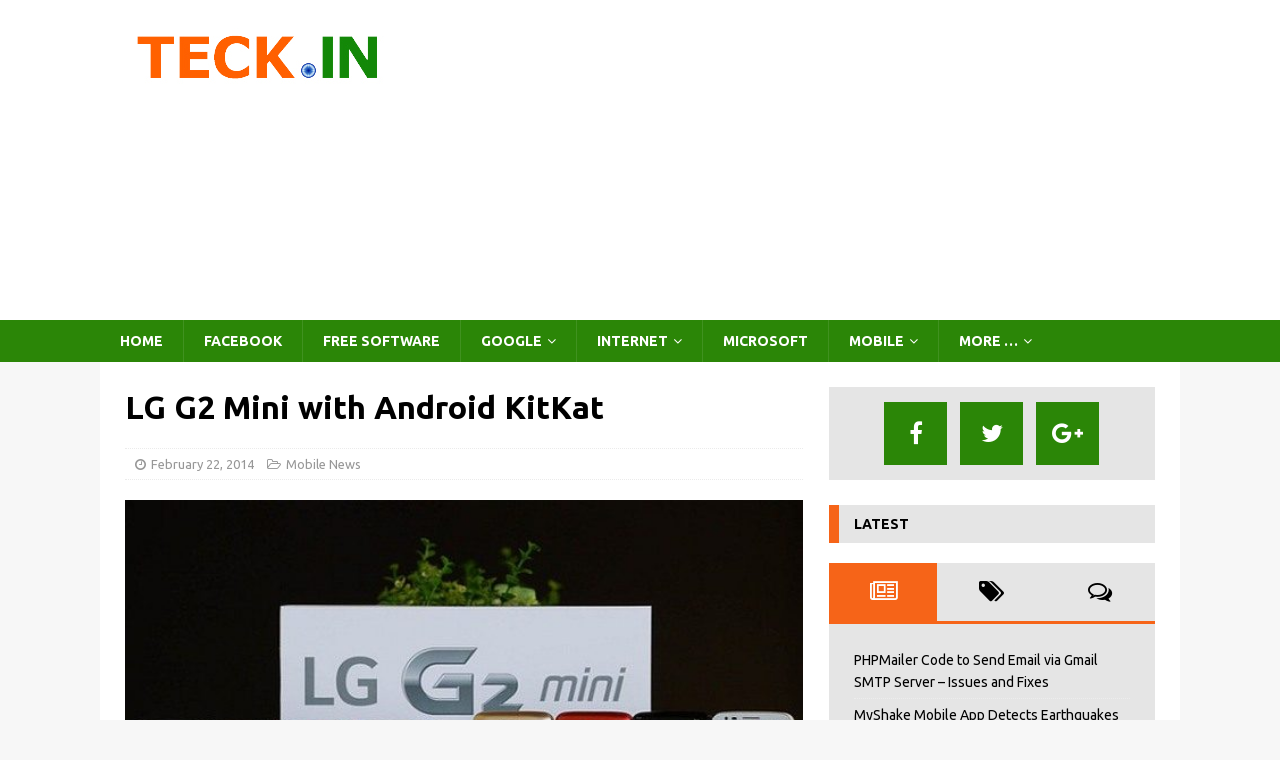

--- FILE ---
content_type: text/html; charset=utf-8
request_url: https://accounts.google.com/o/oauth2/postmessageRelay?parent=https%3A%2F%2Fteck.in&jsh=m%3B%2F_%2Fscs%2Fabc-static%2F_%2Fjs%2Fk%3Dgapi.lb.en.W5qDlPExdtA.O%2Fd%3D1%2Frs%3DAHpOoo8JInlRP_yLzwScb00AozrrUS6gJg%2Fm%3D__features__
body_size: 162
content:
<!DOCTYPE html><html><head><title></title><meta http-equiv="content-type" content="text/html; charset=utf-8"><meta http-equiv="X-UA-Compatible" content="IE=edge"><meta name="viewport" content="width=device-width, initial-scale=1, minimum-scale=1, maximum-scale=1, user-scalable=0"><script src='https://ssl.gstatic.com/accounts/o/2580342461-postmessagerelay.js' nonce="sRUqMsnT6ZudZNYfkOtAQQ"></script></head><body><script type="text/javascript" src="https://apis.google.com/js/rpc:shindig_random.js?onload=init" nonce="sRUqMsnT6ZudZNYfkOtAQQ"></script></body></html>

--- FILE ---
content_type: text/html; charset=utf-8
request_url: https://www.google.com/recaptcha/api2/aframe
body_size: 267
content:
<!DOCTYPE HTML><html><head><meta http-equiv="content-type" content="text/html; charset=UTF-8"></head><body><script nonce="rMdoyRxznDZm8l0cVNwKMw">/** Anti-fraud and anti-abuse applications only. See google.com/recaptcha */ try{var clients={'sodar':'https://pagead2.googlesyndication.com/pagead/sodar?'};window.addEventListener("message",function(a){try{if(a.source===window.parent){var b=JSON.parse(a.data);var c=clients[b['id']];if(c){var d=document.createElement('img');d.src=c+b['params']+'&rc='+(localStorage.getItem("rc::a")?sessionStorage.getItem("rc::b"):"");window.document.body.appendChild(d);sessionStorage.setItem("rc::e",parseInt(sessionStorage.getItem("rc::e")||0)+1);localStorage.setItem("rc::h",'1762750923503');}}}catch(b){}});window.parent.postMessage("_grecaptcha_ready", "*");}catch(b){}</script></body></html>

--- FILE ---
content_type: text/css
request_url: https://teck.in/wp-content/plugins/wp-image-cropper/public/css/hk_cropper_responsive.css?ver=1762750919
body_size: -433
content:
@media screen and (max-width: 736px) {

}

--- FILE ---
content_type: text/css
request_url: https://teck.in/wp-content/plugins/wp-image-cropper/public/css/hk_cropper_custom.css?ver=1762750919
body_size: 384
content:

.hk_main_wrap .docs-tooltip{
    padding: 12px 24px;
}
.img-preview {
    float: left;
    margin-right: .5rem;
    margin-bottom: .5rem;
    overflow: hidden;
}

#hk_cropper_outer_wrap .docs-jumbotron{
    background: #0074d9;color: #fff
}
#hk_cropper_outer_wrap .hk_version, #hk_cropper_outer_wrap .title_tag, #hk_cropper_outer_wrap .hk_lead{
    color: #fff
}
#hk_cropper_outer_wrap .hk_space{
    margin-bottom: 50px;    
}
#hk_cropper_outer_wrap .space_more_90{
    margin-bottom: 90px;
}

#hk_cropper_outer_wrap .img_preview_one{
    width: 256px; height: 144px;
}
#hk_cropper_outer_wrap .img_preview_two{
    width: 128px; height: 72px;
}

#hk_cropper_outer_wrap .img_preview_three{
    width: 64px; height: 36px;
}

#hk_cropper_outer_wrap .img_preview_four{
    width: 32px; height: 18px;
}

#hk_cropper_outer_wrap .hk_space_15{
    margin-bottom: 15px;
}
#hk_cropper_outer_wrap .hk_space_15_top{
    margin-top: 15px;
}

#hk_cropper_outer_wrap .hk_left_0{
    margin-left: 0;
}

#hk_cropper_outer_wrap .hk_btn_upload{
    margin-top: 35px;
}

#hk_cropper_outer_wrap .hk_display_none{
    display: none;
}

#hk_cropper_outer_wrap .myButton {
    -moz-box-shadow: 3px 4px 0px 0px #1564ad;
    -webkit-box-shadow: 3px 4px 0px 0px #1564ad;
    box-shadow: 3px 4px 0px 0px #1564ad;
    background: linear-gradient(to bottom, #79bbff 5%, #29639e 100%);
    background-color: #79bbff;
    -moz-border-radius: 5px;
    -webkit-border-radius: 5px;
    border-radius: 5px;
    border: 1px solid #337bc4;
    display: inline-block;
    cursor: pointer;
    color: #ffffff;
    font-family: Arial;
    font-size: 17px;
    font-weight: bold;
    padding: 12px 44px;
    text-decoration: none;
    text-shadow: 0px 1px 0px #528ecc;
}
#hk_cropper_outer_wrap .myButton:hover {
    background:-webkit-gradient(linear, left top, left bottom, color-stop(0.05, #378de5), color-stop(1, #79bbff));
    background:-moz-linear-gradient(top, #378de5 5%, #79bbff 100%);
    background:-webkit-linear-gradient(top, #378de5 5%, #79bbff 100%);
    background:-o-linear-gradient(top, #378de5 5%, #79bbff 100%);
    background:-ms-linear-gradient(top, #378de5 5%, #79bbff 100%);
    background:linear-gradient(to bottom, #378de5 5%, #79bbff 100%);
    filter:progid:DXImageTransform.Microsoft.gradient(startColorstr='#378de5', endColorstr='#79bbff',GradientType=0);
    background-color:#378de5;
}
#hk_cropper_outer_wrap .myButton:active {
    position:relative;
    top:1px;
}

#hk_cropper_outer_wrap .hk_align_center  {
  text-align: center;
}


#hk_cropper_outer_wrap .hk_margin_top_cls  {
 margin-top:35px;
}


--- FILE ---
content_type: application/javascript
request_url: https://teck.in/wp-content/plugins/wp-image-cropper/public/js/cropper.min.js?ver=1762750919
body_size: 5993
content:
/*!
 * Cropper v0.7.9
 * https://github.com/fengyuanchen/cropper
 *
 * Copyright 2014-2015 Fengyuan Chen
 * Released under the MIT license
 */

!function(a){"function"==typeof define&&define.amd?define(["jquery"],a):a("object"==typeof exports?require("jquery"):jQuery)}(function(a){"use strict";var b=a(window),c=a(document),d=window.location,e=!0,f=!1,g=null,h=0/0,i=1/0,j="undefined",k="directive",l=".cropper",m=/^(e|n|w|s|ne|nw|sw|se|all|crop|move|zoom)$/,n=/^(x|y|width|height)$/,o=/^(naturalWidth|naturalHeight|width|height|aspectRatio|ratio|rotate)$/,p="cropper-modal",q="cropper-hidden",r="cropper-invisible",s="cropper-move",t="cropper-crop",u="cropper-disabled",v="mousedown touchstart",w="mousemove touchmove",x="mouseup mouseleave touchend touchleave touchcancel",y="wheel mousewheel DOMMouseScroll",z="resize"+l,A="dblclick",B="build"+l,C="built"+l,D="dragstart"+l,E="dragmove"+l,F="dragend"+l,G=function(a){return"number"==typeof a},H=function(a,b){var c=[];return G(b)&&c.push(b),c.slice.apply(a,c)},I=function(a,b){var c=H(arguments,2);return function(){return a.apply(b,c.concat(H(arguments)))}},J=function(a){var b="timestamp="+(new Date).getTime();return a+(-1===a.indexOf("?")?"?":"&")+b},K=function(b,c){this.element=b,this.$element=a(b),this.defaults=a.extend({},K.DEFAULTS,a.isPlainObject(c)?c:{}),this.$original=g,this.ready=f,this.built=f,this.cropped=f,this.rotated=f,this.disabled=f,this.replaced=f,this.init()},L=Math.sqrt,M=Math.min,N=Math.max,O=Math.abs,P=Math.sin,Q=Math.cos,R=parseFloat;K.prototype={constructor:K,support:{canvas:a.isFunction(a("<canvas>")[0].getContext)},init:function(){var b=this.defaults;a.each(b,function(a,c){switch(a){case"aspectRatio":b[a]=O(R(c))||h;break;case"autoCropArea":b[a]=O(R(c))||.8;break;case"minWidth":case"minHeight":b[a]=O(R(c))||0;break;case"maxWidth":case"maxHeight":b[a]=O(R(c))||i}}),this.image={rotate:0},this.load()},load:function(){var b,c,d=this,f=this.$element,g=this.element,h=this.image,i="";f.is("img")?c=f.prop("src"):f.is("canvas")&&this.support.canvas&&(c=g.toDataURL()),c&&(this.replaced&&(h.rotate=0),this.defaults.checkImageOrigin&&this.isCrossOriginURL(c)&&(i=" crossOrigin",c=J(c)),this.$clone=b=a("<img"+i+' src="'+c+'">'),b.one("load",function(){h.naturalWidth=this.naturalWidth||b.width(),h.naturalHeight=this.naturalHeight||b.height(),h.aspectRatio=h.naturalWidth/h.naturalHeight,d.url=c,d.ready=e,d.build()}),b.addClass(r).prependTo("body"))},isCrossOriginURL:function(a){var b=a.match(/^(https?:)\/\/([^\:\/\?#]+):?(\d*)/i);return!b||b[1]===d.protocol&&b[2]===d.hostname&&b[3]===d.port?f:e},build:function(){var b,c,d=this.$element,g=this.defaults;this.ready&&(this.built&&this.unbuild(),d.one(B,g.build),b=a.Event(B),d.trigger(b),b.isDefaultPrevented()||(this.$cropper=c=a(K.TEMPLATE),d.addClass(q),this.$clone.removeClass(r).prependTo(c),this.rotated||(this.$original=this.$clone.clone(),this.$original.addClass(q).prependTo(this.$cropper),this.originalImage=a.extend({},this.image)),this.$container=d.parent(),this.$container.append(c),this.$canvas=c.find(".cropper-canvas"),this.$dragger=c.find(".cropper-dragger"),this.$viewer=c.find(".cropper-viewer"),g.autoCrop?this.cropped=e:this.$dragger.addClass(q),g.modal&&this.$canvas.addClass(p),!g.dashed&&this.$dragger.find(".cropper-dashed").addClass(q),!g.movable&&this.$dragger.find(".cropper-face").data(k,"move"),!g.resizable&&this.$dragger.find(".cropper-line, .cropper-point").addClass(q),this.addListeners(),this.initPreview(),this.built=e,g.dragCrop&&this.setDragMode("crop"),this.update(),this.replaced=f,d.one(C,g.built),d.trigger(C)))},unbuild:function(){this.built&&(this.built=f,this.removeListeners(),this.$preview.empty(),this.$preview=g,this.$dragger=g,this.$canvas=g,this.$container=g,this.$cropper.remove(),this.$cropper=g)},update:function(a){this.initContainer(),this.initCropper(),this.initImage(),this.initDragger(),a?(this.setData(a,e),this.setDragMode("crop")):this.setData(this.defaults.data)},resize:function(){clearTimeout(this.resizing),this.resizing=setTimeout(a.proxy(this.update,this,this.getData()),200)},preview:function(){var b=this.image,c=this.dragger,d=b.width,e=b.height,f=c.left-b.left,g=c.top-b.top;this.$viewer.find("img").css({width:d,height:e,marginLeft:-f,marginTop:-g}),this.$preview.each(function(){var b=a(this),h=b.data(),i=h.width/c.width,j=h.width,k=c.height*i;k>h.height&&(i=h.height/c.height,j=c.width*i,k=h.height),b.width(j).height(k).find("img").css({width:d*i,height:e*i,marginLeft:-f*i,marginTop:-g*i})})},addListeners:function(){var d=this.defaults;this.$element.on(D,d.dragstart).on(E,d.dragmove).on(F,d.dragend),this.$cropper.on(v,a.proxy(this.dragstart,this)).on(A,a.proxy(this.dblclick,this)),d.zoomable&&this.$cropper.on(y,a.proxy(this.wheel,this)),d.multiple?this.$cropper.on(w,a.proxy(this.dragmove,this)).on(x,a.proxy(this.dragend,this)):c.on(w,this._dragmove=I(this.dragmove,this)).on(x,this._dragend=I(this.dragend,this)),b.on(z,this._resize=I(this.resize,this))},removeListeners:function(){var a=this.defaults;this.$element.off(D,a.dragstart).off(E,a.dragmove).off(F,a.dragend),this.$cropper.off(v,this.dragstart).off(A,this.dblclick),a.zoomable&&this.$cropper.off(y,this.wheel),a.multiple?this.$cropper.off(w,this.dragmove).off(x,this.dragend):c.off(w,this._dragmove).off(x,this._dragend),b.off(z,this._resize)},initPreview:function(){var b=this.url;this.$preview=a(this.defaults.preview),this.$viewer.html('<img src="'+b+'">'),this.$preview.each(function(){var c=a(this);c.data({width:c.width(),height:c.height()}).html('<img src="'+b+'" style="display:block;width:100%;min-width:0!important;min-height:0!important;max-width:none!important;max-height:none!important;">')})},initContainer:function(){var a=this.$element,b=this.$container,c=this.$cropper,d=this.defaults;c.addClass(q),a.removeClass(q),this.container={width:N(b.width(),d.minContainerWidth),height:N(b.height(),d.minContainerHeight)},a.addClass(q),c.removeClass(q)},initCropper:function(){var a,b=this.container,c=this.image;c.naturalWidth*b.height/c.naturalHeight-b.width>=0?(a={width:b.width,height:b.width/c.aspectRatio,left:0},a.top=(b.height-a.height)/2):(a={width:b.height*c.aspectRatio,height:b.height,top:0},a.left=(b.width-a.width)/2),this.$cropper.css({width:a.width,height:a.height,left:a.left,top:a.top}),this.cropper=a},initImage:function(){var b=this.image,c=this.cropper,d={_width:c.width,_height:c.height,width:c.width,height:c.height,left:0,top:0,ratio:c.width/b.naturalWidth};this.defaultImage=a.extend({},b,d),b._width!==c.width||b._height!==c.height?a.extend(b,d):(b=a.extend({},d,b),this.replaced&&(b.ratio=d.ratio)),this.image=b,this.renderImage()},renderImage:function(a){var b=this.image;"zoom"===a&&(b.left-=(b.width-b.oldWidth)/2,b.top-=(b.height-b.oldHeight)/2),b.left=M(N(b.left,b._width-b.width),0),b.top=M(N(b.top,b._height-b.height),0),this.$clone.css({width:b.width,height:b.height,marginLeft:b.left,marginTop:b.top}),a&&(this.defaults.done(this.getData()),this.preview())},initDragger:function(){var b,c,d=this.defaults,e=this.cropper,f=d.aspectRatio||this.image.aspectRatio,g=this.image.ratio;c=e.height*f-e.width>=0?{height:e.width/f,width:e.width,left:0,top:(e.height-e.width/f)/2,maxWidth:e.width,maxHeight:e.width/f}:{height:e.height,width:e.height*f,left:(e.width-e.height*f)/2,top:0,maxWidth:e.height*f,maxHeight:e.height},c.minWidth=0,c.minHeight=0,d.aspectRatio?(isFinite(d.maxWidth)?(c.maxWidth=M(c.maxWidth,d.maxWidth*g),c.maxHeight=c.maxWidth/f):isFinite(d.maxHeight)&&(c.maxHeight=M(c.maxHeight,d.maxHeight*g),c.maxWidth=c.maxHeight*f),d.minWidth>0?(c.minWidth=N(0,d.minWidth*g),c.minHeight=c.minWidth/f):d.minHeight>0&&(c.minHeight=N(0,d.minHeight*g),c.minWidth=c.minHeight*f)):(c.maxWidth=M(c.maxWidth,d.maxWidth*g),c.maxHeight=M(c.maxHeight,d.maxHeight*g),c.minWidth=N(0,d.minWidth*g),c.minHeight=N(0,d.minHeight*g)),c.minWidth=M(c.maxWidth,c.minWidth),c.minHeight=M(c.maxHeight,c.minHeight),b=a.extend({},c),b.width=N(c.minWidth,c.width*d.autoCropArea),b.height=N(c.minHeight,c.height*d.autoCropArea),b.left=(e.width-b.width)/2,b.top=(e.height-b.height)/2,b.oldLeft=c.oldLeft=c.left,b.oldTop=c.oldTop=c.top,this.autoCropDragger=b,this.defaultDragger=a.extend({},c),this.dragger=c},renderDragger:function(){var a=this.dragger,b=this.cropper;a.width>a.maxWidth?(a.width=a.maxWidth,a.left=a.oldLeft):a.width<a.minWidth&&(a.width=a.minWidth,a.left=a.oldLeft),a.height>a.maxHeight?(a.height=a.maxHeight,a.top=a.oldTop):a.height<a.minHeight&&(a.height=a.minHeight,a.top=a.oldTop),a.left=M(N(a.left,0),b.width-a.width),a.top=M(N(a.top,0),b.height-a.height),a.oldLeft=a.left,a.oldTop=a.top,this.dragger=a,this.defaults.movable&&this.$dragger.find(".cropper-face").data(k,a.width===b.width&&a.height===b.height?"move":"all"),this.disabled||this.defaults.done(this.getData()),this.$dragger.css({width:a.width,height:a.height,left:a.left,top:a.top}),this.preview()},reset:function(b){this.cropped&&!this.disabled&&(b&&(this.defaults.data={}),this.image=a.extend({},this.defaultImage),this.renderImage(),this.dragger=a.extend({},this.defaultDragger),this.setData(this.defaults.data))},clear:function(){this.cropped&&!this.disabled&&(this.cropped=f,this.setData({x:0,y:0,width:0,height:0}),this.$canvas.removeClass(p),this.$dragger.addClass(q))},destroy:function(){var a=this.$element;this.ready||this.$clone.off("load").remove(),this.unbuild(),a.removeClass(q).removeData("cropper"),this.rotated&&a.attr("src",this.$original.attr("src"))},replace:function(b,c){var d,g=this,h=this.$element,i=this.element;!this.disabled&&b&&b!==this.url&&b!==h.attr("src")&&(c||(this.rotated=f,this.replaced=e),h.is("img")?(h.attr("src",b),this.load()):h.is("canvas")&&this.support.canvas&&(d=i.getContext("2d"),a('<img src="'+b+'">').one("load",function(){i.width=this.width,i.height=this.height,d.clearRect(0,0,i.width,i.height),d.drawImage(this,0,0),g.load()})))},setData:function(b,c){var d=this.cropper,e=this.dragger,f=this.image,h=this.defaults.aspectRatio;this.built&&!this.disabled&&typeof b!==j&&((b===g||a.isEmptyObject(b))&&(e=a.extend({},this.autoCropDragger)),a.isPlainObject(b)&&!a.isEmptyObject(b)&&(c||(this.defaults.data=b),b=this.transformData(b),G(b.x)&&b.x<=d.width-f.left&&(e.left=b.x+f.left),G(b.y)&&b.y<=d.height-f.top&&(e.top=b.y+f.top),h?G(b.width)&&b.width<=e.maxWidth&&b.width>=e.minWidth?(e.width=b.width,e.height=e.width/h):G(b.height)&&b.height<=e.maxHeight&&b.height>=e.minHeight&&(e.height=b.height,e.width=e.height*h):(G(b.width)&&b.width<=e.maxWidth&&b.width>=e.minWidth&&(e.width=b.width),G(b.height)&&b.height<=e.maxHeight&&b.height>=e.minHeight&&(e.height=b.height))),this.dragger=e,this.renderDragger())},getData:function(a){var b=this.dragger,c=this.image,d={};return this.built&&(d={x:b.left-c.left,y:b.top-c.top,width:b.width,height:b.height},d=this.transformData(d,e,a)),d},transformData:function(b,c,d){var e=this.image.ratio,f={};return a.each(b,function(a,b){b=R(b),n.test(a)&&!isNaN(b)&&(f[a]=c?d?Math.round(b/e):b/e:b*e)}),f},setAspectRatio:function(a){var b="auto"===a;this.disabled||(a=R(a),(b||!isNaN(a)&&a>0)&&(this.defaults.aspectRatio=b?h:a,this.built&&(this.initDragger(),this.renderDragger(),this.setData(this.defaults.data))))},getImageData:function(){var b={};return this.ready&&a.each(this.image,function(a,c){o.test(a)&&(b[a]=c)}),b},getDataURL:function(b,c,d){var e,f=a("<canvas>")[0],g=this.getData(),h="";return a.isPlainObject(b)||(d=c,c=b,b={}),b=a.extend({width:g.width,height:g.height},b),this.cropped&&this.support.canvas&&(f.width=b.width,f.height=b.height,e=f.getContext("2d"),"image/jpeg"===c&&(e.fillStyle="#fff",e.fillRect(0,0,b.width,b.height)),e.drawImage(this.$clone[0],g.x,g.y,g.width,g.height,0,0,b.width,b.height),h=f.toDataURL(c,d)),h},setDragMode:function(a){var b=this.$canvas,c=this.defaults,d=f,g=f;if(this.built&&!this.disabled){switch(a){case"crop":c.dragCrop&&(d=e,b.data(k,a));break;case"move":g=e,b.data(k,a);break;default:b.removeData(k)}b.toggleClass(t,d).toggleClass(s,g)}},enable:function(){this.built&&(this.disabled=f,this.$cropper.removeClass(u))},disable:function(){this.built&&(this.disabled=e,this.$cropper.addClass(u))},rotate:function(a){var b=this.image;a=R(a)||0,this.built&&0!==a&&!this.disabled&&this.defaults.rotatable&&this.support.canvas&&(this.rotated=e,a=b.rotate=(b.rotate+a)%360,this.replace(this.getRotatedDataURL(a),!0))},getRotatedDataURL:function(b){var c=a("<canvas>")[0],d=c.getContext("2d"),e=this.originalImage,f=e.naturalWidth,g=e.naturalHeight,h=O(b)%180,i=(h>90?180-h:h)*Math.PI/180,j=f*Q(i)+g*P(i),k=f*P(i)+g*Q(i);return c.width=j,c.height=k,d.save(),d.translate(j/2,k/2),d.rotate(b*Math.PI/180),d.drawImage(this.$original[0],-f/2,-g/2,f,g),d.restore(),c.toDataURL()},zoom:function(a){var b,c,d,e=this.image;a=R(a),this.built&&a&&!this.disabled&&this.defaults.zoomable&&(b=e.width*(1+a),c=e.height*(1+a),d=b/e._width,d>10||(1>d&&(b=e._width,c=e._height),this.setDragMode(1>=d?"crop":"move"),e.oldWidth=e.width,e.oldHeight=e.height,e.width=b,e.height=c,e.ratio=e.width/e.naturalWidth,this.renderImage("zoom")))},dblclick:function(){this.disabled||this.setDragMode(this.$canvas.hasClass(t)?"move":"crop")},wheel:function(a){var b=a.originalEvent,c=1;this.disabled||(a.preventDefault(),b.deltaY?c=b.deltaY>0?1:-1:b.wheelDelta?c=-b.wheelDelta/120:b.detail&&(c=b.detail>0?1:-1),this.zoom(.1*c))},dragstart:function(b){var c,d,g,h=b.originalEvent.touches,i=b;if(!this.disabled){if(h){if(g=h.length,g>1){if(!this.defaults.zoomable||2!==g)return;i=h[1],this.startX2=i.pageX,this.startY2=i.pageY,c="zoom"}i=h[0]}if(c=c||a(i.target).data(k),m.test(c)){if(b.preventDefault(),d=a.Event(D),this.$element.trigger(d),d.isDefaultPrevented())return;this.directive=c,this.cropping=f,this.startX=i.pageX,this.startY=i.pageY,"crop"===c&&(this.cropping=e,this.$canvas.addClass(p))}}},dragmove:function(b){var c,d,e=b.originalEvent.touches,f=b;if(!this.disabled){if(e){if(d=e.length,d>1){if(!this.defaults.zoomable||2!==d)return;f=e[1],this.endX2=f.pageX,this.endY2=f.pageY}f=e[0]}if(this.directive){if(b.preventDefault(),c=a.Event(E),this.$element.trigger(c),c.isDefaultPrevented())return;this.endX=f.pageX,this.endY=f.pageY,this.dragging()}}},dragend:function(b){var c;if(!this.disabled&&this.directive){if(b.preventDefault(),c=a.Event(F),this.$element.trigger(c),c.isDefaultPrevented())return;this.cropping&&(this.cropping=f,this.$canvas.toggleClass(p,this.cropped&&this.defaults.modal)),this.directive=""}},dragging:function(){var a,b=this.directive,c=this.image,d=this.cropper,g=d.width,h=d.height,i=this.dragger,j=i.width,k=i.height,l=i.left,m=i.top,n=l+j,o=m+k,p=e,r=this.defaults.aspectRatio,s={x:this.endX-this.startX,y:this.endY-this.startY};switch(r&&(s.X=s.y*r,s.Y=s.x/r),b){case"all":l+=s.x,m+=s.y;break;case"e":if(s.x>=0&&(n>=g||r&&(0>=m||o>=h))){p=f;break}j+=s.x,r&&(k=j/r,m-=s.Y/2),0>j&&(b="w",j=0);break;case"n":if(s.y<=0&&(0>=m||r&&(0>=l||n>=g))){p=f;break}k-=s.y,m+=s.y,r&&(j=k*r,l+=s.X/2),0>k&&(b="s",k=0);break;case"w":if(s.x<=0&&(0>=l||r&&(0>=m||o>=h))){p=f;break}j-=s.x,l+=s.x,r&&(k=j/r,m+=s.Y/2),0>j&&(b="e",j=0);break;case"s":if(s.y>=0&&(o>=h||r&&(0>=l||n>=g))){p=f;break}k+=s.y,r&&(j=k*r,l-=s.X/2),0>k&&(b="n",k=0);break;case"ne":if(r){if(s.y<=0&&(0>=m||n>=g)){p=f;break}k-=s.y,m+=s.y,j=k*r}else s.x>=0?g>n?j+=s.x:s.y<=0&&0>=m&&(p=f):j+=s.x,s.y<=0?m>0&&(k-=s.y,m+=s.y):(k-=s.y,m+=s.y);0>j&&0>k?(b="sw",k=0,j=0):0>j?(b="nw",j=0):0>k&&(b="se",k=0);break;case"nw":if(r){if(s.y<=0&&(0>=m||0>=l)){p=f;break}k-=s.y,m+=s.y,j=k*r,l+=s.X}else s.x<=0?l>0?(j-=s.x,l+=s.x):s.y<=0&&0>=m&&(p=f):(j-=s.x,l+=s.x),s.y<=0?m>0&&(k-=s.y,m+=s.y):(k-=s.y,m+=s.y);0>j&&0>k?(b="se",k=0,j=0):0>j?(b="ne",j=0):0>k&&(b="sw",k=0);break;case"sw":if(r){if(s.x<=0&&(0>=l||o>=h)){p=f;break}j-=s.x,l+=s.x,k=j/r}else s.x<=0?l>0?(j-=s.x,l+=s.x):s.y>=0&&o>=h&&(p=f):(j-=s.x,l+=s.x),s.y>=0?h>o&&(k+=s.y):k+=s.y;0>j&&0>k?(b="ne",k=0,j=0):0>j?(b="se",j=0):0>k&&(b="nw",k=0);break;case"se":if(r){if(s.x>=0&&(n>=g||o>=h)){p=f;break}j+=s.x,k=j/r}else s.x>=0?g>n?j+=s.x:s.y>=0&&o>=h&&(p=f):j+=s.x,s.y>=0?h>o&&(k+=s.y):k+=s.y;0>j&&0>k?(b="nw",k=0,j=0):0>j?(b="sw",j=0):0>k&&(b="ne",k=0);break;case"move":c.left+=s.x,c.top+=s.y,this.renderImage("move"),p=f;break;case"zoom":this.zoom(function(a,b,c,d,e,f){return(L(e*e+f*f)-L(c*c+d*d))/L(a*a+b*b)}(c.width,c.height,O(this.startX-this.startX2),O(this.startY-this.startY2),O(this.endX-this.endX2),O(this.endY-this.endY2))),this.endX2=this.startX2,this.endY2=this.startY2,p=f;break;case"crop":s.x&&s.y&&(a=this.$cropper.offset(),l=this.startX-a.left,m=this.startY-a.top,j=i.minWidth,k=i.minHeight,s.x>0?s.y>0?b="se":(b="ne",m-=k):s.y>0?(b="sw",l-=j):(b="nw",l-=j,m-=k),this.cropped||(this.cropped=e,this.$dragger.removeClass(q)))}p&&(i.width=j,i.height=k,i.left=l,i.top=m,this.directive=b,this.renderDragger()),this.startX=this.endX,this.startY=this.endY}},K.TEMPLATE=function(a,b){return b=b.split(","),a.replace(/\d+/g,function(a){return b[a]})}('<0 6="5-container"><0 6="5-canvas"></0><0 6="5-dragger"><1 6="5-viewer"></1><1 6="5-8 8-h"></1><1 6="5-8 8-v"></1><1 6="5-face" 3-2="all"></1><1 6="5-7 7-e" 3-2="e"></1><1 6="5-7 7-n" 3-2="n"></1><1 6="5-7 7-w" 3-2="w"></1><1 6="5-7 7-s" 3-2="s"></1><1 6="5-4 4-e" 3-2="e"></1><1 6="5-4 4-n" 3-2="n"></1><1 6="5-4 4-w" 3-2="w"></1><1 6="5-4 4-s" 3-2="s"></1><1 6="5-4 4-ne" 3-2="ne"></1><1 6="5-4 4-nw" 3-2="nw"></1><1 6="5-4 4-sw" 3-2="sw"></1><1 6="5-4 4-se" 3-2="se"></1></0></0>',"div,span,directive,data,point,cropper,class,line,dashed"),K.DEFAULTS={aspectRatio:"auto",autoCropArea:.8,data:{},done:a.noop,preview:"",multiple:f,autoCrop:e,dragCrop:e,dashed:e,modal:e,movable:e,resizable:e,zoomable:e,rotatable:e,checkImageOrigin:e,minWidth:0,minHeight:0,maxWidth:i,maxHeight:i,minContainerWidth:300,minContainerHeight:150,build:g,built:g,dragstart:g,dragmove:g,dragend:g},K.setDefaults=function(b){a.extend(K.DEFAULTS,b)},K.other=a.fn.cropper,a.fn.cropper=function(b){var c,d=H(arguments,1);return this.each(function(){var e,f=a(this),g=f.data("cropper");g||f.data("cropper",g=new K(this,b)),"string"==typeof b&&a.isFunction(e=g[b])&&(c=e.apply(g,d))}),typeof c!==j?c:this},a.fn.cropper.Constructor=K,a.fn.cropper.setDefaults=K.setDefaults,a.fn.cropper.noConflict=function(){return a.fn.cropper=K.other,this}});